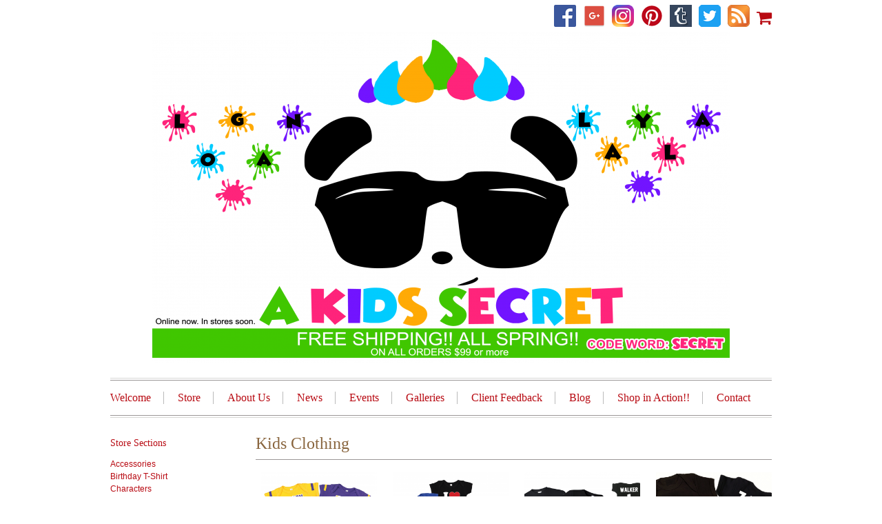

--- FILE ---
content_type: text/html; charset=utf-8
request_url: https://loganslocker.indiemade.com/catalog/kids-clothing
body_size: 5816
content:
<!DOCTYPE html PUBLIC "-//W3C//DTD XHTML+RDFa 1.1//EN" "http://www.w3.org/MarkUp/DTD/xhtml-rdfa-2.dtd">
<html xmlns="http://www.w3.org/1999/xhtml" xml:lang="en" lang="en" dir="ltr" prefix="og: http://ogp.me/ns#">
<head>
<meta http-equiv="Content-Type" content="text/html; charset=utf-8" />
  <title>Kids Clothing | The Official Site of Logantolayla</title>
  <meta name="viewport" content="width=device-width, initial-scale=1" />
  <meta name="HandheldFriendly" content="True" />
  <meta name="MobileOptimized" content="320" />
  <meta name="apple-mobile-web-app-capable" content="yes" />
  <meta http-equiv="cleartype" content="on" />
  <meta http-equiv="Content-Type" content="text/html; charset=utf-8" />
<link rel="shortcut icon" href="/sites/loganslocker.indiemade.com/files/favicon_1.ico" type="image/x-icon" />
<meta name="keywords" content="Layla's runway,Custom Tee,Custom Disney T-shirt,Tutu,New Born,logantolayla,party,baseball,art,family reunion,lego T-shirt,family vacation shirt,mickey,personalized disney,disneyland,disneyworld,christmas santa shirts,gifts,handmade,etsy,pintrest,kids t-shirt,star wars,marvel,birthday family T-shirt set,wdw" />
<link rel="canonical" href="https://loganslocker.indiemade.com/category/catalog/kids-clothing" />
<meta property="og:title" content="Kids Clothing" />
<meta property="og:type" content="website" />
<meta property="og:site_name" content="The Official Site of Logantolayla" />
<meta property="og:url" content="https://loganslocker.indiemade.com/category/catalog/kids-clothing" />
<meta property="og:description" content="Logans Locker / Layla's Runway  A kid Secret" />
<!-- wec102.indiemade.com -->
  <link type="text/css" rel="stylesheet" media="all" href="/sites/loganslocker.indiemade.com/files/css/css_e9c613fc3f52e6dfa6d9cbbc2651602d.css" />
<link type="text/css" rel="stylesheet" media="print" href="/sites/loganslocker.indiemade.com/files/css/css_9f2e6d07fad357a69192a0bdb780b930.css" />
<link type="text/css" rel="stylesheet" media="all" href="/sites/loganslocker.indiemade.com/files/designkit/designkit-underscore_resp.css?J" />
<!--[if IE]>
<link type="text/css" rel="stylesheet" media="all" href="/sites/all/themes/underscore_resp/css/ie.css?J" />
<![endif]-->
<!--[if lte IE 6]>
<link type="text/css" rel="stylesheet" media="all" href="/sites/all/themes/underscore_resp/css/ie6.css?J" />
<![endif]-->
<!--[if lte IE 5]>
<link type="text/css" rel="stylesheet" media="all" href="/sites/all/themes/underscore_resp/css/ie5.css?J" />
<![endif]-->
  <link type="text/css" rel="stylesheet" media="all" href="//maxcdn.bootstrapcdn.com/font-awesome/4.6.3/css/font-awesome.min.css" />
  <script type="text/javascript" src="/sites/loganslocker.indiemade.com/files/js/js_0531ac547128bb28e25dd64f75e587ee.js"></script>
<script type="text/javascript">
<!--//--><![CDATA[//><!--
jQuery.extend(Drupal.settings, { "basePath": "\u002F", "lightbox2": { "rtl": 0, "file_path": "\u002F(\u005Cw\u005Cw\u002F)sites\u002Floganslocker.indiemade.com\u002Ffiles", "default_image": "\u002Fsites\u002Fall\u002Fmodules\u002Flightbox2\u002Fimages\u002Fbrokenimage.jpg", "border_size": 10, "font_color": "000", "box_color": "fff", "top_position": "", "overlay_opacity": "0.8", "overlay_color": "000", "disable_close_click": true, "resize_sequence": 0, "resize_speed": 400, "fade_in_speed": 400, "slide_down_speed": 600, "use_alt_layout": false, "disable_resize": 0, "disable_zoom": false, "force_show_nav": false, "show_caption": true, "loop_items": false, "node_link_text": "View Image Details", "node_link_target": false, "image_count": "Image !current of !total", "video_count": "Video !current of !total", "page_count": "Page !current of !total", "lite_press_x_close": "press \u003Ca href=\u0022#\u0022 onclick=\u0022hideLightbox(); return FALSE;\u0022\u003E\u003Ckbd\u003Ex\u003C\u002Fkbd\u003E\u003C\u002Fa\u003E to close", "download_link_text": "", "enable_login": false, "enable_contact": false, "keys_close": "c x 27", "keys_previous": "p 37", "keys_next": "n 39", "keys_zoom": "z", "keys_play_pause": "32", "display_image_size": "original", "image_node_sizes": "()", "trigger_lightbox_classes": "", "trigger_lightbox_group_classes": "", "trigger_slideshow_classes": "", "trigger_lightframe_classes": "", "trigger_lightframe_group_classes": "", "custom_class_handler": 0, "custom_trigger_classes": "", "disable_for_gallery_lists": true, "disable_for_acidfree_gallery_lists": true, "enable_acidfree_videos": true, "slideshow_interval": 5000, "slideshow_automatic_start": true, "slideshow_automatic_exit": true, "show_play_pause": true, "pause_on_next_click": false, "pause_on_previous_click": true, "loop_slides": false, "iframe_width": 600, "iframe_height": 400, "iframe_border": 1, "enable_video": false }, "googleanalytics": { "trackOutbound": 1, "trackMailto": 1, "trackDownload": 1, "trackDownloadExtensions": "7z|aac|arc|arj|asf|asx|avi|bin|csv|doc(x|m)?|dot(x|m)?|exe|flv|gif|gz|gzip|hqx|jar|jpe?g|js|mp(2|3|4|e?g)|mov(ie)?|msi|msp|pdf|phps|png|ppt(x|m)?|pot(x|m)?|pps(x|m)?|ppam|sld(x|m)?|thmx|qtm?|ra(m|r)?|sea|sit|tar|tgz|torrent|txt|wav|wma|wmv|wpd|xls(x|m|b)?|xlt(x|m)|xlam|xml|z|zip" } });
//--><!]]>
</script>
<script type="text/javascript">
<!--//--><![CDATA[//><!--
(function(i,s,o,g,r,a,m){i["GoogleAnalyticsObject"]=r;i[r]=i[r]||function(){(i[r].q=i[r].q||[]).push(arguments)},i[r].l=1*new Date();a=s.createElement(o),m=s.getElementsByTagName(o)[0];a.async=1;a.src=g;m.parentNode.insertBefore(a,m)})(window,document,"script","//www.google-analytics.com/analytics.js","ga");ga("create", "UA-41938711-1", { "cookieDomain": "auto" });ga("set", "anonymizeIp", true);ga("send", "pageview");
//--><!]]>
</script>


<!-- Facebook Pixel Code -->
<script>
!function(f,b,e,v,n,t,s)
{if(f.fbq)return;n=f.fbq=function(){n.callMethod?
n.callMethod.apply(n,arguments):n.queue.push(arguments)};
if(!f._fbq)f._fbq=n;n.push=n;n.loaded=!0;n.version='2.0';
n.queue=[];t=b.createElement(e);t.async=!0;
t.src=v;s=b.getElementsByTagName(e)[0];
s.parentNode.insertBefore(t,s)}(window, document,'script',
'https://connect.facebook.net/en_US/fbevents.js');
fbq('init', '510690179826781');
fbq('track', 'PageView');
</script>
<noscript><img height="1" width="1" style="display:none"
src="https://www.facebook.com/tr?id=510690179826781&ev=PageView&noscript=1"
/></noscript>
<!-- End Facebook Pixel Code --></head>
<body class="page not-front not-logged-in designkit page-catalog-kids-clothing section-catalog one-sidebar sidebar-first">
  <div id="body-inner">
  <div id="page"><div id="page-inner"><div id="page-wrapper">

    <div id="header" class="spanmundi">
            <div id="header-blocks" class="region region-header">
        <div class="region region-header">
  <div id='block-imsite-cart' class='block block-imsite first region-odd odd region-count-1 count-3'><div class='block-inner'>

  
  <div class='content'>
    <div id="cart">
  <a href="/cart" title="View Shopping Cart">
    <span class="fa fa-shopping-cart fa-lg"></span>
  </a>
</div>
  </div>

  
</div></div> <!-- /block-inner, /block -->
<div id='block-imsite-social_web' class='block block-imsite last region-even even region-count-2 count-4'><div class='block-inner'>

  
  <div class='content'>
    <a class="social-facebook" title="Find Us on Facebook" href = "http://www.facebook.com/LAYLASRUNWAY" target="_self"><img src="//indiemade.scdn2.secure.raxcdn.com/all_social/facebook_32.png" alt="Facebook"/></a><a class="social-google-plus" title="Visit Us on Google+" href = "http://plus.google.com/106399759778291195381" target="_self"><img src="//indiemade.scdn2.secure.raxcdn.com/all_social/google_plus_32.png" alt="Google+"/></a><a class="social-instagram" title="Follow Us on Instagram" href = "http://instagram.com/laylasrunway" target="_self"><img src="//indiemade.scdn2.secure.raxcdn.com/all_social/instagram_32.png" alt="Instagram"/></a><a class="social-pinterest" title="Follow Us on Pinterest" href = "http://pinterest.com/LAYLASRUNWAY" target="_self"><img src="//indiemade.scdn2.secure.raxcdn.com/all_social/pinterest_32.png" alt="Pinterest"/></a><a class="social-tumblr" title="Visit Us on Tumblr" href = "http://laylasrunway.tumblr.com" target="_self"><img src="//indiemade.scdn2.secure.raxcdn.com/all_social/tumblr_32.png" alt="Tumblr"/></a><a class="social-twitter" title="Follow Us on Twitter" href = "http://twitter.com/LAYLASRUNWAY" target="_self"><img src="//indiemade.scdn2.secure.raxcdn.com/all_social/twitter_32.png" alt="Twitter"/></a><a class="social-rss" title="RSS Feed" href = "/blog/feed" target="_self"><img src="//indiemade.scdn2.secure.raxcdn.com/all_social/rss_32.png" alt="RSS"/></a>  </div>

  
</div></div> <!-- /block-inner, /block -->
</div><!-- /.region -->
      </div>
                  <div id="header-logo" class="clear-block">
        <a href="/" title="Home" rel="home">
          <img alt="The Official Site of Logantolayla Banner" title="The Official Site of Logantolayla Home" width="838" height="480" src="https://loganslocker.indiemade.com/sites/loganslocker.indiemade.com/files/imagecache/im_clientsite_logo/logantolayla.com_laylas_runway_kids_clothes_disney_store_custom_family_tshirts.png?th=underscore_resp&amp;bg=FFFFFF&amp;st=&amp;fid=1821" id="logo-image"/>        </a>
      </div>
          </div> <!--/#header -->
    
              <div id="navbar" class="spanmundi"><div id="navbar-inner" class="region region-navbar">
        <div class="region region-navigation">
  <div id='block-imsite-nav' class='block block-imsite first last region-odd even region-count-1 count-2'><div class='block-inner'>

  
  <div class='content'>
    <div id='primary'>
  <div id='primary-inner'>
    <ul class='links'>
            <li><a href="/content/welcome">Welcome</a></li>
            <li><a href="/store">Store</a></li>
            <li><a href="/content/about-us">About Us</a></li>
            <li><a href="/news">News</a></li>
            <li><a href="/calendar">Events</a></li>
            <li><a href="/galleries">Galleries</a></li>
            <li><a href="/content/client-feedback">Client Feedback</a></li>
            <li><a href="/blog">Blog</a></li>
            <li><a href="/content/shop-action">Shop in Action!!</a></li>
            <li><a href="/contact">Contact</a></li>
          </ul>
  </div>
</div>  <!-- /#primary -->

  </div>

  
</div></div> <!-- /block-inner, /block -->
</div><!-- /.region -->
      </div></div> <!-- /#navbar-inner, /#navbar -->
    
    <div id="page-content" class="spanmundi">
      <div id="page-content-inner">

    <div id="main"><div id="main-inner" class="clear-block with-navbar">

      <div id="content"><div id="content-inner">

        
                  <div id="content-header">
                          <h1 class="title">Kids Clothing</h1>
             
                                              </div>
        
        <div id="content-area">
          <div id="store-products"><div id="catalog" class="node-images-grid">
<ul>
<li class="product gridbox"><div id="node-1616" class="product node">

      <div class="summary">
      <div class="image"><a href="/product/baby-kobe-bryant-mitchell-birthday-nba-colors-body-suit-legend?tid=4" title="Baby Kobe Bryant Mitchell Birthday NBA Colors Body Suit &quot;LEGEND&quot;"><img alt="Kobe Bryant Onesie" title="Kobe Bryant Onesie" width="300" height="300" src="https://loganslocker.indiemade.com/sites/loganslocker.indiemade.com/files/imagecache/im_clientsite_product_thumb/baby_onesies_kobe_bryant_lakers_los_angeles_lakers_basketball_nba_court_ball_players_greeting_cards_basket_free_throw_roster_team_tickets_games_logantolayla_birthday_onesie.png?th=underscore_resp&amp;bg=FFFFFF&amp;st=1&amp;ar=0&amp;or=1" class="imagecache imagecache-im_clientsite_product_thumb"/></a></div>
      <div class="title"><a href="/product/baby-kobe-bryant-mitchell-birthday-nba-colors-body-suit-legend?tid=4">Baby Kobe Bryant Mitchell Birthday NBA Colors Body Suit &quot;LEGEND&quot;</a></div>
      <div class="price" itemprop="price">$22.99</div>    </div>

  </div>
</li>
<li class="product gridbox"><div id="node-1209" class="product node">

      <div class="summary">
      <div class="image"><a href="/product/first-fathers-day-gift-onesie?tid=4" title="First Fathers Day Gift ONESIE"><img alt="First Fathers Day Gift ONESIE" title="First Fathers Day Gift ONESIE" width="300" height="300" src="https://loganslocker.indiemade.com/sites/loganslocker.indiemade.com/files/imagecache/im_clientsite_product_thumb/screen_shot_2019-05-17_at_10.44.40_pm.png?th=underscore_resp&amp;bg=FFFFFF&amp;st=1&amp;ar=0&amp;or=1" class="imagecache imagecache-im_clientsite_product_thumb"/></a></div>
      <div class="title"><a href="/product/first-fathers-day-gift-onesie?tid=4">First Fathers Day Gift ONESIE</a></div>
      <div class="price" itemprop="price">$17.99</div>    </div>

  </div>
</li>
<li class="product gridbox"><div id="node-357" class="product node">

      <div class="summary">
      <div class="image"><a href="/product/family-birthday-football-body-suit-one?tid=4" title="Family Birthday Football Body Suit &quot;ONE&quot;"><img alt="Family Birthday Football Body Suit &quot;ONE&quot;" title="Family Birthday Football Body Suit &quot;ONE&quot;" width="300" height="300" src="https://loganslocker.indiemade.com/sites/loganslocker.indiemade.com/files/imagecache/im_clientsite_product_thumb/custom_football_family_tshirts_teams_family_set.png?th=underscore_resp&amp;bg=FFFFFF&amp;st=1&amp;ar=0&amp;or=1" class="imagecache imagecache-im_clientsite_product_thumb"/></a></div>
      <div class="title"><a href="/product/family-birthday-football-body-suit-one?tid=4">Family Birthday Football Body Suit &quot;ONE&quot;</a></div>
      <div class="price" itemprop="price">$22.99</div>    </div>

  </div>
</li>
<li class="product gridbox"><div id="node-129" class="product node">

      <div class="summary">
      <div class="image"><a href="/product/birthday-football-body-suit-one?tid=4" title="Birthday Football Body Suit &quot;ONE&quot;"><img alt="Football/Birthday Themed &quot;Customize with Name and Number" title="Custom Baby Body suite" width="300" height="300" src="https://loganslocker.indiemade.com/sites/loganslocker.indiemade.com/files/imagecache/im_clientsite_product_thumb/screen_shot_2013-08-04_at_9.53.34_pm.png?th=underscore_resp&amp;bg=FFFFFF&amp;st=1&amp;ar=0&amp;or=1" class="imagecache imagecache-im_clientsite_product_thumb"/></a></div>
      <div class="title"><a href="/product/birthday-football-body-suit-one?tid=4">Birthday Football Body Suit &quot;ONE&quot;</a></div>
      <div class="price" itemprop="price">$19.99</div>    </div>

  </div>
</li>
<li class="product gridbox"><div id="node-327" class="product node">

      <div class="summary">
      <div class="image"><a href="/product/baseball-jersey-personalized-name-and-number?tid=4" title="Baseball Jersey Personalized with Name and Number"><img alt="Baseball Onesie Personalized with Name and Number" title="Baseball Onesie Personalized with Name and Number" width="300" height="300" src="https://loganslocker.indiemade.com/sites/loganslocker.indiemade.com/files/imagecache/im_clientsite_product_thumb/baseball_infant_jersey_custom.png?th=underscore_resp&amp;bg=FFFFFF&amp;st=1&amp;ar=0&amp;or=1" class="imagecache imagecache-im_clientsite_product_thumb"/></a></div>
      <div class="title"><a href="/product/baseball-jersey-personalized-name-and-number?tid=4">Baseball Jersey Personalized with Name and Number</a></div>
      <div class="price" itemprop="price">$19.99</div>    </div>

  </div>
</li>
<li class="product gridbox"><div id="node-260" class="product node">

      <div class="summary">
      <div class="image"><a href="/product/pumpkin-tutu-set?tid=4" title="Pumpkin Tutu  Set"><img alt="Pumpkin Tutu  Set" title="Pumpkin Tutu  Set" width="300" height="300" src="https://loganslocker.indiemade.com/sites/loganslocker.indiemade.com/files/imagecache/im_clientsite_product_thumb/halloween_babycostome_logantolayla.jpg?th=underscore_resp&amp;bg=FFFFFF&amp;st=1&amp;ar=0&amp;or=1" class="imagecache imagecache-im_clientsite_product_thumb"/></a></div>
      <div class="title"><a href="/product/pumpkin-tutu-set?tid=4">Pumpkin Tutu  Set</a></div>
      <div class="price" itemprop="price">$32.99</div>    </div>

  </div>
</li>
<li class="product gridbox"><div id="node-173" class="product node">

      <div class="summary">
      <div class="image"><a href="/product/spiderman-tutu-set?tid=4" title="Spiderman Tutu Set"><img alt="Spiderman Tutu Set" title="Spiderman Tutu Set" width="300" height="300" src="https://loganslocker.indiemade.com/sites/loganslocker.indiemade.com/files/imagecache/im_clientsite_product_thumb/spidermantutuset_spiderman_spidermanbirthday_logantolayla_tutu_firstbirthday.jpg?th=underscore_resp&amp;bg=FFFFFF&amp;st=1&amp;ar=0&amp;or=1" class="imagecache imagecache-im_clientsite_product_thumb"/></a></div>
      <div class="title"><a href="/product/spiderman-tutu-set?tid=4">Spiderman Tutu Set</a></div>
      <div class="price" itemprop="price">$32.99</div>    </div>

  </div>
</li>
<li class="product gridbox"><div id="node-100" class="product node">

      <div class="summary">
      <div class="image"><a href="/product/thing-1-and-thing-2-twin-creeper?tid=4" title="Thing 1 and Thing 2 Twin Creeper"><img alt="Thing 1 and Thing 2 Twin Onesie" title="Thing 1 and Thing 2 Twin Onesie" width="300" height="300" src="https://loganslocker.indiemade.com/sites/loganslocker.indiemade.com/files/imagecache/im_clientsite_product_thumb/twin_thing_1_and_2.jpg?th=underscore_resp&amp;bg=FFFFFF&amp;st=1&amp;ar=0&amp;or=1" class="imagecache imagecache-im_clientsite_product_thumb"/></a></div>
      <div class="title"><a href="/product/thing-1-and-thing-2-twin-creeper?tid=4">Thing 1 and Thing 2 Twin Creeper</a></div>
      <div class="price" itemprop="price">$28.99</div>    </div>

  </div>
</li>
<li class="product gridbox"><div id="node-158" class="product node">

      <div class="summary">
      <div class="image"><a href="/product/thing-1-and-thing-2-twin-girls-tutu-set?tid=4" title="Thing 1 and Thing 2 Twin Girls  Tutu Set"><img alt="Twin Thing 1 and Thing 2 Tutu Set for girls" title="Twin Thing 1 and Thing 2 Tutu Set" width="300" height="300" src="https://loganslocker.indiemade.com/sites/loganslocker.indiemade.com/files/imagecache/im_clientsite_product_thumb/twinn_thing_1_and_thing2_tutu_set.png?th=underscore_resp&amp;bg=FFFFFF&amp;st=1&amp;ar=0&amp;or=1" class="imagecache imagecache-im_clientsite_product_thumb"/></a></div>
      <div class="title"><a href="/product/thing-1-and-thing-2-twin-girls-tutu-set?tid=4">Thing 1 and Thing 2 Twin Girls  Tutu Set</a></div>
      <div class="price" itemprop="price">$62.99</div>    </div>

  </div>
</li>
<li class="product gridbox"><div id="node-97" class="product node">

      <div class="summary">
      <div class="image"><a href="/product/batman-onesie-girl-or-boy?tid=4" title="Batman Onesie Girl or Boy"><img alt="Girl Batman" title="Girl Batman" width="300" height="300" src="https://loganslocker.indiemade.com/sites/loganslocker.indiemade.com/files/imagecache/im_clientsite_product_thumb/babygirlbatman.jpg?th=underscore_resp&amp;bg=FFFFFF&amp;st=1&amp;ar=0&amp;or=1" class="imagecache imagecache-im_clientsite_product_thumb"/></a></div>
      <div class="title"><a href="/product/batman-onesie-girl-or-boy?tid=4">Batman Onesie Girl or Boy</a></div>
      <div class="price" itemprop="price">$16.99</div>    </div>

  </div>
</li>
<li class="product gridbox"><div id="node-88" class="product node">

      <div class="summary">
      <div class="image"><a href="/product/black-tie-onesie?tid=4" title="Black Tie Onesie"><img alt="Black Tie Onesie" title="Black Tie Onesie" width="300" height="300" src="https://loganslocker.indiemade.com/sites/loganslocker.indiemade.com/files/imagecache/im_clientsite_product_thumb/suite_and_tie.jpg?th=underscore_resp&amp;bg=FFFFFF&amp;st=1&amp;ar=0&amp;or=1" class="imagecache imagecache-im_clientsite_product_thumb"/></a></div>
      <div class="title"><a href="/product/black-tie-onesie?tid=4">Black Tie Onesie</a></div>
      <div class="price" itemprop="price">$16.99</div>    </div>

  </div>
</li>
<li class="product gridbox"><div id="node-84" class="product node">

      <div class="summary">
      <div class="image"><a href="/product/bicycle-onesie?tid=4" title="Bicycle Onesie"><img alt="Bicycle Onesie" title="Bicycle Onesie" width="300" height="300" src="https://loganslocker.indiemade.com/sites/loganslocker.indiemade.com/files/imagecache/im_clientsite_product_thumb/bike_onesies.jpg?th=underscore_resp&amp;bg=FFFFFF&amp;st=1&amp;ar=0&amp;or=1" class="imagecache imagecache-im_clientsite_product_thumb"/></a></div>
      <div class="title"><a href="/product/bicycle-onesie?tid=4">Bicycle Onesie</a></div>
      <div class="price" itemprop="price">$16.99</div>    </div>

  </div>
</li>
</ul></div>
</div><div class="item-list"><ul class="pager"><li class="pager-current first">1</li>
<li class="pager-item"><a href="/catalog/kids-clothing?page=1" title="Go to page 2" class="active">2</a></li>
<li class="pager-next"><a href="/catalog/kids-clothing?page=1" title="Go to next page" class="active">next ›</a></li>
<li class="pager-last last"><a href="/catalog/kids-clothing?page=1" title="Go to last page" class="active">last »</a></li>
</ul></div>        </div>

        
        
      </div></div> 

              <div id="sidebar-first" ><div id="sidebar-first-inner" class="region region-left">
                    <div class="region region-sidebar-first column sidebar"><div class="section">
  <div id='block-imsite-store_sections' class='block block-imsite first last region-odd odd region-count-1 count-1'><div class='block-inner'>

      <h2 class='title'>Store Sections</h2>
  
  <div class='content'>
    <ul class="catalog menu"><li class="expanded"><span class="trail"><a href="/catalog/accessories">Accessories</a></span>
</li><li class="expanded"><span class="trail"><a href="/catalog/birthday-t-shirt">Birthday T-Shirt</a></span>
</li><li class="expanded"><span class="trail"><a href="/catalog/characters">Characters</a></span>
</li><li class="expanded"><span class="trail"><a href="/catalog/christmas-new-year-t-shirt">Christmas  &amp; New Year T-Shirt</a></span>
</li><li class="expanded"><span class="trail"><a href="/catalog/cruise-t-shirts">Cruise T-Shirts</a></span>
</li><li class="expanded"><span class="trail"><a href="/catalog/face-mask">FACE MASK</a></span>
</li><li class="expanded"><span class="trail"><a href="/catalog/first-responders-t-shirt">First Responders T-Shirt</a></span>
</li><li class="expanded"><span class="trail"><a href="/catalog/halloween-shirt">Halloween Shirt</a></span>
</li><li class="expanded"><span class="trail"><a href="/catalog/minnie-mouse-ears">Minnie Mouse Ears</a></span>
</li><li class="expanded"><span class="trail"><a href="/catalog/mugs">Mugs</a></span>
</li><li class="expanded"><span class="trail"><a href="/catalog/spring-collection">SPRING COLLECTION</a></span>
</li><li class="expanded"><span class="trail"><a href="/catalog/thanksgiving-t-shirt">Thanksgiving T-Shirt</a></span>
</li><li class="expanded"><span class="trail"><a href="/catalog/upgrades-rush">UPGRADES &amp; RUSH</a></span>
</li><li class="expanded"><span class="trail"><a href="/catalog/family-t-shirt">Family T-Shirt</a></span>
</li><li class="expanded"><span class="trail"><a href="/catalog/kids-clothing" class="active">Kids Clothing</a></span>
</li><li class="expanded"><span class="trail"><a href="/catalog/women">Women</a></span>
</li></ul>  </div>

  
</div></div> <!-- /block-inner, /block -->
</div></div><!-- /.section, /.region -->
        </div></div>
      
      
    </div></div>
  </div></div>

        <div id="footer" class="spanmundi"><div id="footer-inner" class="region region-footer">
      <div class="region region-footer">
  <div id='block-imsite-footer' class='block block-imsite first last region-odd odd region-count-1 count-5'><div class='block-inner'>

  
  <div class='content'>
    <div id='footer-navbar'>
  <ul class='links'>
        <li><a href="/content/faq">FAQ</a></li>
        <li><a href="/content/store-policies">Store Policies</a></li>
        <li><a href="/search">Search</a></li>
        <li><a href="/content/logans-locker-laylas-runway-foundation">Logan&#039;s Locker &amp; Layla&#039;s Runway Foundation</a></li>
      </ul>
</div>
<div id='footer-right'>
  <div id='adminpagelinks'>
          <span><a href="/user">Log In</a></span>
        </div>
  <div id='footermessage'>
    2023 LOGAN&#039;S LOCKER &amp; LAYLA&#039;S RUNWAY™ All Rights Reserved  </div>
  <div id='sitedevelopedby'>
      </div>
</div>
  </div>

  
</div></div> <!-- /block-inner, /block -->
</div><!-- /.region -->
    </div></div>

    
    
  </div></div></div> <!-- #page-wrapper, #page-inner, #page -->
  </div>
  </body>
</html>


--- FILE ---
content_type: text/css
request_url: https://loganslocker.indiemade.com/sites/loganslocker.indiemade.com/files/designkit/designkit-underscore_resp.css?J
body_size: 837
content:

#page-inner { padding: 0; }
#page { padding: 0; }
body { background: #FFFFFF; color: #433423; }
#page-inner { background-color: #FFFFFF; }
body, caption, th, td, input, textarea, select, option, legend, fieldset { font-family: 'Century Gothic', AppleGothic, sans-serif; }
h1, h2, h3, h4, h5, h6, #header-blocks { color: #89653E; font-family: 'Times New Roman', Times, Georgia, serif; }
.node-type-product .add-to-cart .indiemade-attribute > .form-item > label { color: #89653E; font-family: 'Times New Roman', Times, Georgia, serif; }
a:link, a:visited { color: #2582A2; }

.pager { color: #B80A12; }
.pager a, .pager strong.pager-current { color: #B80A12; }
.pager a.active { color: #B80A12; }

#site-name, #site-slogan { color: #6C6C33; font-family: 'Times New Roman', Times, Georgia, serif; }
#site-name a:link, #site-name a:visited { color: #6C6C33; }
#navbar, #footer, #footer-navbar { font-family: 'Times New Roman', Times, Georgia, serif; }
#navbar { border-bottom-color: #D7D7D5; border-top-color: #D7D7D5; }
#navbar-inner { border-bottom-color: #9B9797; border-top-color: #9B9797; }
#navbar a { border-left-color: #9B9797; }
#navbar a:link, #navbar a:visited { color: #B80A12; }
#navbar a:hover { color: #89653E; }

#sidebar-first { color: #89653E; }
#sidebar-first .block h2.title { color: #B80A12; }
#sidebar-first ul li a { color: #B80A12; }

#footer { color: #89653E; }
#footer a { color: #B80A12; }
#footer-navbar { border-bottom-color: #9B9797; border-top-color: #9B9797; }
#footer-navbar li a { color: #B80A12; border-left-color: #9B9797;}
#footer-navbar li a:hover { color: #89653E; }

h1.title { border-bottom: 1px solid #9B9797}
.block h2.title,
h2#comments-title,
#edit-search-theme-form-1-wrapper label { font-family: 'Times New Roman', Times, Georgia, serif; }

.form-submit { background-color: #2582A2; color: #FFFFFF; }
#edit-submit,
#edit-submit.form-submit,
#edit-save.form-submit,
#edit-vote { background-color: #2582A2; color: #FFFFFF; }
.form-required { color: #2582A2; }
.new { color: #2582A2; }

#block-imsite-cart a { color: #B80A12; font-family: 'Times New Roman', Times, Georgia, serif; }

#cart-form-products td { background-color: #FFFFFF; }
thead th, form thead th { background-color: #FFFFFF; }
#cart-pane td { background-color: #FFFFFF; }

/* price color */
.region-content-bottom #related-products table.views-view-grid td .views-field-sell-price,
#store-products #catalog .product .price,
#content-area .category-grid-products .product-grid-item .price,
.node-type-product .product .price,
#cart-form-products table .uc-price {
  color: #888888;
}



--- FILE ---
content_type: text/plain
request_url: https://www.google-analytics.com/j/collect?v=1&_v=j102&aip=1&a=81081266&t=pageview&_s=1&dl=https%3A%2F%2Floganslocker.indiemade.com%2Fcatalog%2Fkids-clothing&ul=en-us%40posix&dt=Kids%20Clothing%20%7C%20The%20Official%20Site%20of%20Logantolayla&sr=1280x720&vp=1280x720&_u=YEBAAEABAAAAACAAI~&jid=812286160&gjid=903029250&cid=178315741.1769177288&tid=UA-41938711-1&_gid=1454260649.1769177288&_r=1&_slc=1&z=1389818377
body_size: -454
content:
2,cG-F9ECPMXHN0